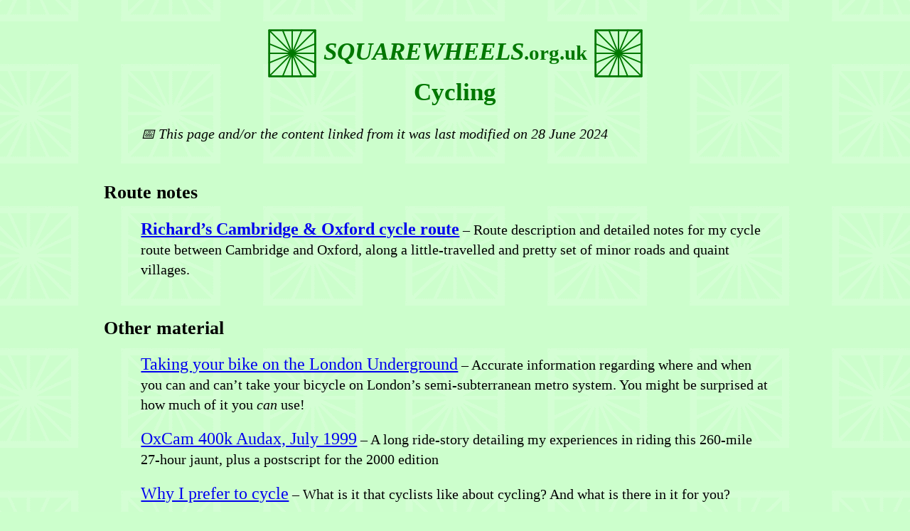

--- FILE ---
content_type: application/xhtml+xml
request_url: https://www.squarewheels.org.uk/bike/
body_size: 2123
content:
<!DOCTYPE html>
<html xmlns="http://www.w3.org/1999/xhtml" lang="en">

<head>

<title>SQUAREWHEELS.org.uk – Cycling</title>

<meta charset="utf-8" />

<meta name="Author" content="Richard Griffin" />

<meta name="description" content="Why I like cycling;  route notes for a fantastic scenic ride between Oxford and Cambridge;  ride stories…" />

<meta name="viewport" content="width=device-width, initial-scale=1" />

<!-- favicon calls -->
<link rel="apple-touch-icon" sizes="57x57" href="/favicons/apple-touch-icon-57x57.png" />
<link rel="apple-touch-icon" sizes="60x60" href="/favicons/apple-touch-icon-60x60.png" />
<link rel="apple-touch-icon" sizes="72x72" href="/favicons/apple-touch-icon-72x72.png" />
<link rel="apple-touch-icon" sizes="76x76" href="/favicons/apple-touch-icon-76x76.png" />
<link rel="apple-touch-icon" sizes="114x114" href="/favicons/apple-touch-icon-114x114.png" />
<link rel="apple-touch-icon" sizes="120x120" href="/favicons/apple-touch-icon-120x120.png" />
<link rel="apple-touch-icon" sizes="144x144" href="/favicons/apple-touch-icon-144x144.png" />
<link rel="apple-touch-icon" sizes="152x152" href="/favicons/apple-touch-icon-152x152.png" />
<link rel="apple-touch-icon" sizes="180x180" href="/favicons/apple-touch-icon-180x180.png" />
<link rel="icon" type="image/png" href="/favicons/favicon-32x32.png" sizes="32x32" />
<link rel="icon" type="image/png" href="/favicons/favicon-194x194.png" sizes="194x194" />
<link rel="icon" type="image/png" href="/favicons/favicon-96x96.png" sizes="96x96" />
<link rel="icon" type="image/png" href="/favicons/android-chrome-192x192.png" sizes="192x192" />
<link rel="icon" type="image/png" href="/favicons/favicon-16x16.png" sizes="16x16" />
<link rel="manifest" href="/favicons/manifest.json" />
<link rel="mask-icon" href="/favicons/safari-pinned-tab.svg" color="#007700" />
<link rel="shortcut icon" href="/favicons/favicon.ico" />
<meta name="msapplication-TileColor" content="#da532c" />
<meta name="msapplication-TileImage" content="/mstile-144x144.png" />
<meta name="msapplication-config" content="/favicons/browserconfig.xml" />
<meta name="theme-color" content="#007700" />

<!-- stylesheet calls -->
<link rel="stylesheet" href="/style/squarewheels.css" type="text/css" />


<style type="text/css">

@media (prefers-color-scheme: light) {
  body {
    background-image: url(/pics/squarewheels.org.uk_logo-bg-ccffcc.gif);
    background-color: #ccffcc;
    color: #000000;
  }
}

</style>

</head>


<body>

<h1>

<img class="lightmode"
src="/pics/squarewheels.org.uk_logo-transparent-007700.svg" width="70"
height="70" alt="" />

<img class="darkmode"
src="/pics/squarewheels.org.uk_logo-transparent-00cc00.svg" width="70"
height="70" alt="" />

<span class="logo">SQUAREWHEELS<span>.org.uk</span></span>

<img class="lightmode"
src="/pics/squarewheels.org.uk_logo-transparent-007700.svg" width="70"
height="70" alt="" />

<img class="darkmode"
src="/pics/squarewheels.org.uk_logo-transparent-00cc00.svg" width="70"
height="70" alt="" />

<br />

Cycling</h1>



<p class="mod">This page and/or the content linked from it was last
modified on 28 June 2024</p>


<div class="contents">

<h2>Route notes</h2>

<p><strong><a href="routeCamOx/"
title="Richard’s Cambridge &amp; Oxford cycle route"

>Richard’s Cambridge &amp; Oxford cycle route</a></strong> – Route
description and detailed notes for my cycle route between Cambridge and
Oxford, along a little-travelled and pretty set of minor roads and quaint
villages.</p>


<h2>Other material</h2>

<p><a href="LUbikes"
title="Taking your bike on the London Underground">Taking your bike on
the London Underground</a> – Accurate information regarding where
and when you can and can’t take your bicycle on London’s
semi-subterranean metro system.  You might be surprised at how much of it
you <em>can</em> use!</p>

<p><a href="oxcam99/" title="OxCam 400k Audax">OxCam 400k Audax, July
1999</a> – A long ride-story detailing my experiences in riding
this 260-mile 27-hour jaunt, plus a postscript for the 2000 edition</p>

<p><a href="whyCycle/" title="Why I prefer to cycle">Why I prefer to
cycle</a> – What is it that cyclists like about cycling?  And what
is there in it for you?</p>

<p><a href="abbotsbury568/" title="56.8mph -- on my bike!">56.8 miles per
hour – on my bike!</a> – an account of how I attained my current personal
‘Land Speed Record’!</p>

</div>



<h2>Link to external resource</h2>

<div class="contents">

<p><a href="http://www.myra-simon.com/bike/bike-saf.html"
title="External link: Bicycle Safety" class="extlnk">Bicycle Safety</a>
– How to ride your bike safely on the road.  This article, part of
<a href="http://www.myra-simon.com/bike/"

title="External link: Myra VanInwegen’s cycling pages"
class="extlnk">Myra VanInwegen’s cycling pages</a>, is the single
most important cycling document I’ve ever seen on the web.  If you
ride on the road, you should be conversant with everything it
promotes!</p>

</div>



<!-- BEGIN FOOTER -->

<div class="footer">

<p class="iconr"><a
href="https://jigsaw.w3.org/css-validator/validator?uri=https://www.squarewheels.org.uk/bike/"
><img src="/pics/valid-css.gif" alt="[Valid CSS!]" width="88" height="31"

title="This page uses Cascading Style Sheets that validate correctly!"
/></a>

<a
href="https://validator.w3.org/check?uri=https://www.squarewheels.org.uk/bike/"
><img src="/pics/valid-xhtml11.png" alt="[Valid XHTML 1.1!]" height="31"
width="88"

title="This page is encoded with valid XHTML1.1: check it for yourself!"
/></a></p>

<p><span class="logo">SQUAREWHEELS<span>.org.uk</span></span> is the
author of this webpage, and welcomes feedback by <a href="/email"

title="Email for SQUAREWHEELS.org.uk">email</a>.</p>

<p><a href="/copyright"

title="The material on this page is © Copyright">© Copyright</a> exists on
all of the material on this page.</p>

<p><a href="https://www.squarewheels.org.uk/"

title="SQUAREWHEELS.org.uk homepage"><span
class="logo">SQUAREWHEELS<span>.org.uk</span></span></a>

&gt;

Cycling</p>

</div>

<!-- END FOOTER -->

</body>

</html>



--- FILE ---
content_type: text/css
request_url: https://www.squarewheels.org.uk/style/squarewheels.css
body_size: 3050
content:
/* Squarewheels website: new, combined style-sheet, taking as its basis the HDL one.  Wrangled into shape on 26 FBY 2020 */

/* General page setup directives */
body {
    background-image: url(/pics/squarewheels.org.uk_logo-bg-eeeeee.gif);
    background-position: center;
    background-attachment: fixed;
    background-color: #eeeeee;
    color: #000000;
    font-family: Baskerville, serif;
    font-size: 15pt;
}

a:hover {
    background-color: #ffffcc;
    color: #000000;
}

div.standout a:hover {
    background-color: pink;
    color: black;
}

a:active {
    background-color: #ffffff !important;
    color: red !important;
}

p {
    text-align: left;
    margin-top: 1em;
    font-size: 15pt;
    line-height: 1.4em;
}

li {
    font-size: 15pt;
    line-height: 1.4em;
}

body > p.intro:first-letter, body > p:not([class]):first-letter { /* Makes the first letter larger in all non-special paragraphs (but including Intros) */
    font-size: 1.2em;
}

.contents p, ul li {
    text-align: left;
}

h1, .top, p.intro {
    text-align: center;
    color: #007700;
}

h2 {
    margin-top: 2em;
}

h2.top {
    margin-left: 0;
}

.top {
    font-style: italic;
    margin-top: 0em;
}

.cleared, h2, h3 { /* HDL doesn't have the h2, h3 but we needed it on SQW */
    clear: both;
}

.contents a {
    font-size: larger;
}

.contents span {
    color: red;
}

.mod {
    font-style: italic;
}

p.mod:before {
    content: "📅 ";
}

p.mod span.clock {
    font-style: normal;
}

.aside {
    font-size: smaller;
}

.pickout {
    letter-spacing: 0.04em;
}

.quotation {
    margin-left: 2.5em;
}

abbr {
    cursor: help;
    border-bottom: 1px dashed;
}

sup, sub {
    vertical-align: baseline;
    position: relative;
    top: -0.4em;
}

sub {
    top: 0.3em;
}

.super {
    vertical-align: 0.27em;
    font-size: 75%;
}

.sticky {
    position: -webkit-sticky; /* for earlier versions of Firefox */
    position: sticky;
    top: -0.15rem;
}

th.sticky {
    background-clip: padding-box; /* fix for weird FireFox behaviour which covers 'th' borders with background */
}


/* Automatic customising of external links */

a.extlnk:before {
    content: "[";
    color: black;
    color: inherit;
    text-decoration: none;
}

a.extlnk:after {
    content: "]";
    color: black;
    color: inherit;
    text-decoration: none;
}

/* a.extlnk:link:hover:after { content: "]"; text-decoration: none; }  I don't think we need this any more? */


/* ensuring correct handling of the q element instead of lots of &#8220;&#8221; */

q:before {
    content: "“";
}

q:after {
    content: "”";
}

.no-close-quote:after {
    content: no-close-quote;
}

q q:before, q.l2:before {  /* nested (level 2) quotes */
    content: "‘";
}

q q:after, q.l2:after {
    content: "’";
}

q q q:before {  /* nested (level 3) quotes */
    content: "“";
}
q q q:after {
    content: "”";
}


/* Custom-built styles for Intro, Banner, Navbar, Standout, Standin, Important, Wow, Sidebar, Footer */

p.intro {
    font-size: 1.3em;
    margin: 1em 10%;
    padding: 0.4em;
}

div.banner {
    margin: 0.4em 12.5% 1em;
    background-color: #cccc99; /* fallback for older browsers */
    background-color: rgba(174,174,53,0.5);  /* semi-transparent */
    color: #000000;
    border: ridge 0.3em;
    border-radius: 1em;
    padding: 0.6em;
}

div.banner p, div.banner li {
    text-align: center;
    line-height: 1.2em;
    font-size: 1.2em;
}

div.banner li {
    text-align: left;
}

div.banner h2 {
    margin: 0;
}

div.banner span {
    color: #ff0000;
    font-weight: bold;
}

.navbar {
    text-align: center;
    font-size: 120%;
}

div.standout {
    margin: 1em -3.5em;
    padding: 0.7em 3.5em;
    background-color: #ffffcc;
    color: #000000;
    border-style: none;
    border-radius: 1em;
}

div.standout p {
    margin-top: 1.2em;
}

div.standout h2:first-child {
    margin-top: 1em;
}

span.standout {
    color: #000000;
    background-color: #ffffcc;
}

div.standin {
    margin: 1em -3.5em;
    padding: 0.7em 3.5em;
    background-color: #cccccc;
    color: #000000;
    border-style: none;
    border-radius: 1em;
}

div.standin:nth-last-child(2) { /* this keeps footnotes-sections, which are the 2nd-to-last element, square-cornered. */
/* removed as unwanted, and interferes with other things */
}

span.standin {
    color: #000000;
    background-color: #cccccc;
}

p.important, div.important {
    margin: 0.5em 8%;
    background-color: #ffffcc;
    color: #000000;
    padding: 0.7em;
    text-align: center;
    border-radius: 0.5em;
}

.wow {
    color: #ff0000;
    font-weight: bold;
}

div.sidebar {
    width: 25%;
    float: right;
    margin: 0 0 1em 1em;
    padding: 0 0.5em;
    border: double 3px black;
    background-color: #ffeeee;
    border-radius: 0.5em;
    color: #000;
}

div.sidebar p {
    text-align: left;
}

div.footer {
    border-top: solid;
    border-bottom: solid;
    border-width: 0.2em;
    border-color: #aaaaaa;
    padding: 0.3em 0em 0.5em;
}

div.footer p {
    margin: 0.15em 0 0;
    text-align: left;
    font-size: 14pt;
}

p.footer {
    margin: 0.2em 0;
}

div.footer img {
    border-radius: 0;
}


/* Photographs and their captions */

div.photos img,
div.thumbnails img {
    border-radius: 0.5em;
}

div.photos img {  /* for 'inline'-style photos having no link */
    border-style: none;
}

div.thumbnails img {  /* I use "div.thumbnails" to enclose non-fullsize thumbnails of any size, typically width=600px */
    border: solid 2px;
}

div.photos, div.thumbnails {
    text-align: center;
}

div.photos img, div.thumbnails img, img {  /* centre-ifies photos, incl for mobile and incl non-divved imgs */
    margin: 0;
    max-width: 98%;
    height: auto;
}

p.caption {
    font-style: italic;
    text-align: center;
    background-color: rgba(255,0,0,0.03);
    border-radius: 0.5em;
    padding: 0.2em;
    margin-top: 0;
}

p.caption span {
    font-style: normal;
}


/* RIGHT-aligned and LEFT-aligned photos here:  */

.iconr img {
    border-style: none;
    margin: 0.6em 0 0.6em 0.6em;
    float: right;
}

.photl img {
    border-style: none;
    margin: 0 1.5em 1em 0;
    float: left;
}

.photr img {
    border-style: none;
    margin: 0 0 1em 1em;
    float: right;
}

.thumbr img {
    border: solid 2px;
    margin: 0 0 1em 1em;
    float: right;
}

.thumbl img {
    border: solid 2px;
    margin: 0 1em 1em 0;
    float: left;
}


/* For the SQW logo at the tops of pages */

h1 img {
    vertical-align: middle;
    border-radius: 0;
}

span.logo {
    font-style: italic;
}

span.logo span {
    font-style: normal;
    font-size: smaller;
}


/* Other directives */

p.quote { /* used at tops of several pages */
    text-align: center;
}

p.quote span { /* used within quotations that appear at tops of several pages */
    color: #666666;
    font-style: italic;
}

.update { /* used only on the audio page at present */
    text-align: right;
    font-size: smaller;
    font-style: italic;
}


/* For users on quite-narrow screens (iPhone 8 Plus in portrait mode is 414px) */
@media only screen and (max-width: 414px) {

    h1 span.logo {
	font-size: 80%;
    }

    h1 img {
	width: 50px;
	height: auto;
	margin: 0;
    }

}


/* For users on pretty-narrow screens (iPhone 8 in portrait mode is 375px) */
@media only screen and (max-width: 375px) {

    h1 span.logo { /* shrink logo-text to avoid h-overflow */
	font-size: 75%;
    }

    h1 img { /* shrink logo to avoid h-overflow */
	width: 40px;
	height: auto;
	margin: 0;
    }

}



/* For users on the narrowest screens (iPhone SE in portrait mode is 320px) */
@media only screen and (max-width: 320px) {

    h1 span.logo { /* shrink logo-text to avoid h-overflow */
	font-size: 69%;
    }

    h1 img { /* shrink logo to avoid h-overflow */
	width: 30px;
	height: auto;
	margin: 0;
    }

}



/* For users on small screens (736px is largest dimension of biggest iPhone) */

@media only screen and (max-width: 736px) {

    html {
	-webkit-text-size-adjust: none;
    }

    h2 {
	margin-left: 1em;
    }

    div.standout {
	margin: 0em;
	padding: 0.5em;
    }

    div.standin {
	margin: 1em 0;
	padding: 0.1em 0.5em;
    }

    div.sidebar {
	width: 40%;
    }

    div.banner {
	margin: 0.4em 2.5% 1em;
    }

    body {
	margin: 0.2em 0.2em 0.2em 0.2em;
    }

    pre { /* preformatted text as used in timings-printouts etc */
	font-size: 0.75rem; /* on landscape iPhone 8+, timings virtually fit */
    }

}


/* For ALL screens bigger than iPhones */
@media only screen and (min-width: 737px) {  /* Ensure this is 1px bigger than the max-width figure! */

    body {
	margin: 2.3em 15.5% 3em;
	/* background-size: cover; */
	font-size: 1.1rem;  /* Make it a more comfortable size for reading */
    }

    h2 {
	margin-left: -2em;
    }

}



/* ADDITIONAL instructions for very wide screens */
@media (min-width: 1290px) {

    body {
	max-width: 900px;
	margin: 2.3em auto 3em auto; /* Let the page body centre itself */
    }

}



@media print {

    body {
	margin: 0;
	font-size: 80% !important;
    }

    div.thumbnails img, div.photos img, img {
	max-width: 40% !important;
	height: auto;
    }

    nav {
	display: none;
    }

    h2 {
	margin-left: 0;
    }

    p.mod:before {
	content: "";
    }

}


/* Mac/iOS Dark Mode */

@media (prefers-color-scheme: dark) {
    body {
	color: #fff;
	color: #ddd;
	background-image: url(/pics/squarewheels.org.uk_logo-bg-000000.gif);
	background-color: #000;
    }

    div.standin {
	background-color: #333;
	color: inherit;
    }

    div.important {
	background-color: #ffffcc;
	background-color: #ccccaa;
    }

    .important > .banner {
	color: #000;
    }

    .banner a {
	color: #99bbff;
    }

    .important a, .sidebar a, .standout a {
	color: #0000cc;
    }

    a {
	color: #aaaaff;
    }

    a:visited {
	color: #ff99ff;
    }

    .important a:visited,
    .sidebar a:visited {
	color: #cc66cc;
    }

    a:hover {
	background-color: #0000ff;
	color: #ffffff;
    }

    div.banner {
	color: #fff;
    }

    h1, .top, p.intro {
	color: #00cc00;
    }

    div.important p.intro {
	color: #008800;
    }

    p.quote span { /* used within quotations that appear at tops of several pages */
	color: #cccccc;
    }

    p.caption {
        background-color: rgba(255,0,0,0.09);
    }

    h1 img.darkmode {
	display: inline;
    }

    h1 img.lightmode {
	display: none;
    }

    h2.sticky {
	background-color: rgba(0,0,0,0) !important;
    }

}

@media (prefers-color-scheme: light) {

    h1 img.lightmode {
	display: inline;
    }

    h1 img.darkmode {
	display: none;
    }

}

/* end of file */



--- FILE ---
content_type: image/svg+xml
request_url: https://www.squarewheels.org.uk/pics/squarewheels.org.uk_logo-transparent-00cc00.svg
body_size: 474
content:
<?xml version="1.0" encoding="UTF-8" standalone="no"?>
<!-- Created with Inkscape (http://www.inkscape.org/) -->

<svg
   width="70"
   height="70"
   viewBox="0 0 70.000002 70.000001"
   id="svg2"
   version="1.1"
   xmlns="http://www.w3.org/2000/svg"
   xmlns:svg="http://www.w3.org/2000/svg"
   xmlns:rdf="http://www.w3.org/1999/02/22-rdf-syntax-ns#"
   xmlns:cc="http://creativecommons.org/ns#"
   xmlns:dc="http://purl.org/dc/elements/1.1/">
  <defs
     id="defs4" />
  <metadata
     id="metadata7">
    <rdf:RDF>
      <cc:Work
         rdf:about="">
        <dc:format>image/svg+xml</dc:format>
        <dc:type
           rdf:resource="http://purl.org/dc/dcmitype/StillImage" />
      </cc:Work>
    </rdf:RDF>
  </metadata>
  <path
     style="fill:none;fill-rule:evenodd;stroke:#00cc00;stroke-width:1.94445;stroke-linecap:round;stroke-linejoin:miter;stroke-miterlimit:4;stroke-dasharray:none;stroke-opacity:1"
     d="M 2.59093,67.40595 67.40593,2.59093"
     id="path4146" />
  <path
     style="fill:none;fill-rule:evenodd;stroke:#00cc00;stroke-width:1.94445;stroke-linecap:round;stroke-linejoin:miter;stroke-miterlimit:4;stroke-dasharray:none;stroke-opacity:1"
     d="M 67.40593,67.40595 2.59093,2.59093"
     id="path4148" />
  <path
     style="fill:none;fill-rule:evenodd;stroke:#00cc00;stroke-width:1.94445;stroke-linecap:round;stroke-linejoin:miter;stroke-miterlimit:4;stroke-dasharray:none;stroke-opacity:1"
     d="m 2.59093,34.99843 h 64.815"
     id="path4150" />
  <path
     style="fill:none;fill-rule:evenodd;stroke:#00cc00;stroke-width:1.94445;stroke-linecap:round;stroke-linejoin:miter;stroke-miterlimit:4;stroke-dasharray:none;stroke-opacity:1"
     d="M 34.99843,2.59093 V 67.40595"
     id="path4152" />
  <path
     style="fill:none;fill-rule:evenodd;stroke:#00cc00;stroke-width:1.94445;stroke-linecap:round;stroke-linejoin:miter;stroke-miterlimit:4;stroke-dasharray:none;stroke-opacity:1"
     d="m 2.59093,21.58173 64.815,26.83341"
     id="path4154" />
  <path
     style="fill:none;fill-rule:evenodd;stroke:#00cc00;stroke-width:1.94445;stroke-linecap:round;stroke-linejoin:miter;stroke-miterlimit:4;stroke-dasharray:none;stroke-opacity:1"
     d="m 2.59093,48.41514 64.815,-26.83341"
     id="path4156" />
  <path
     style="fill:none;fill-rule:evenodd;stroke:#00cc00;stroke-width:1.94445;stroke-linecap:round;stroke-linejoin:miter;stroke-miterlimit:4;stroke-dasharray:none;stroke-opacity:1"
     d="M 21.58173,67.40595 48.41513,2.59093"
     id="path4158" />
  <path
     style="fill:none;fill-rule:evenodd;stroke:#00cc00;stroke-width:1.94445;stroke-linecap:round;stroke-linejoin:miter;stroke-miterlimit:4;stroke-dasharray:none;stroke-opacity:1"
     d="m 21.58173,2.59093 26.3797,64.81502"
     id="path4160" />
  <path
     style="fill:none;fill-rule:evenodd;stroke:#00cc00;stroke-width:2.85186;stroke-linecap:butt;stroke-linejoin:round;stroke-miterlimit:4;stroke-dasharray:none;stroke-opacity:1"
     d="M 2.59093,67.40595 V 2.59093 h 64.815 v 64.81502 z"
     id="path4162" />
</svg>


--- FILE ---
content_type: image/svg+xml
request_url: https://www.squarewheels.org.uk/pics/squarewheels.org.uk_logo-transparent-007700.svg
body_size: 486
content:
<?xml version="1.0" encoding="UTF-8" standalone="no"?>
<!-- Created with Inkscape (http://www.inkscape.org/) -->

<svg
   width="70"
   height="70"
   viewBox="0 0 70.000002 70.000001"
   id="svg2"
   version="1.1"
   xmlns="http://www.w3.org/2000/svg"
   xmlns:svg="http://www.w3.org/2000/svg"
   xmlns:rdf="http://www.w3.org/1999/02/22-rdf-syntax-ns#"
   xmlns:cc="http://creativecommons.org/ns#"
   xmlns:dc="http://purl.org/dc/elements/1.1/">
  <defs
     id="defs4" />
  <metadata
     id="metadata7">
    <rdf:RDF>
      <cc:Work
         rdf:about="">
        <dc:format>image/svg+xml</dc:format>
        <dc:type
           rdf:resource="http://purl.org/dc/dcmitype/StillImage" />
      </cc:Work>
    </rdf:RDF>
  </metadata>
  <path
     style="fill:none;fill-rule:evenodd;stroke:#007700;stroke-width:1.94445;stroke-linecap:round;stroke-linejoin:miter;stroke-miterlimit:4;stroke-dasharray:none;stroke-opacity:1"
     d="M 2.59093,67.40595 67.40593,2.59093"
     id="path4146" />
  <path
     style="fill:none;fill-rule:evenodd;stroke:#007700;stroke-width:1.94445;stroke-linecap:round;stroke-linejoin:miter;stroke-miterlimit:4;stroke-dasharray:none;stroke-opacity:1"
     d="M 67.40593,67.40595 2.59093,2.59093"
     id="path4148" />
  <path
     style="fill:none;fill-rule:evenodd;stroke:#007700;stroke-width:1.94445;stroke-linecap:round;stroke-linejoin:miter;stroke-miterlimit:4;stroke-dasharray:none;stroke-opacity:1"
     d="m 2.59093,34.99843 h 64.815"
     id="path4150" />
  <path
     style="fill:none;fill-rule:evenodd;stroke:#007700;stroke-width:1.94445;stroke-linecap:round;stroke-linejoin:miter;stroke-miterlimit:4;stroke-dasharray:none;stroke-opacity:1"
     d="M 34.99843,2.59093 V 67.40595"
     id="path4152" />
  <path
     style="fill:none;fill-rule:evenodd;stroke:#007700;stroke-width:1.94445;stroke-linecap:round;stroke-linejoin:miter;stroke-miterlimit:4;stroke-dasharray:none;stroke-opacity:1"
     d="m 2.59093,21.58173 64.815,26.83341"
     id="path4154" />
  <path
     style="fill:none;fill-rule:evenodd;stroke:#007700;stroke-width:1.94445;stroke-linecap:round;stroke-linejoin:miter;stroke-miterlimit:4;stroke-dasharray:none;stroke-opacity:1"
     d="m 2.59093,48.41514 64.815,-26.83341"
     id="path4156" />
  <path
     style="fill:none;fill-rule:evenodd;stroke:#007700;stroke-width:1.94445;stroke-linecap:round;stroke-linejoin:miter;stroke-miterlimit:4;stroke-dasharray:none;stroke-opacity:1"
     d="M 21.58173,67.40595 48.41513,2.59093"
     id="path4158" />
  <path
     style="fill:none;fill-rule:evenodd;stroke:#007700;stroke-width:1.94445;stroke-linecap:round;stroke-linejoin:miter;stroke-miterlimit:4;stroke-dasharray:none;stroke-opacity:1"
     d="m 21.58173,2.59093 26.3797,64.81502"
     id="path4160" />
  <path
     style="fill:none;fill-rule:evenodd;stroke:#007700;stroke-width:2.85186;stroke-linecap:butt;stroke-linejoin:round;stroke-miterlimit:4;stroke-dasharray:none;stroke-opacity:1"
     d="M 2.59093,67.40595 V 2.59093 h 64.815 v 64.81502 z"
     id="path4162" />
</svg>
